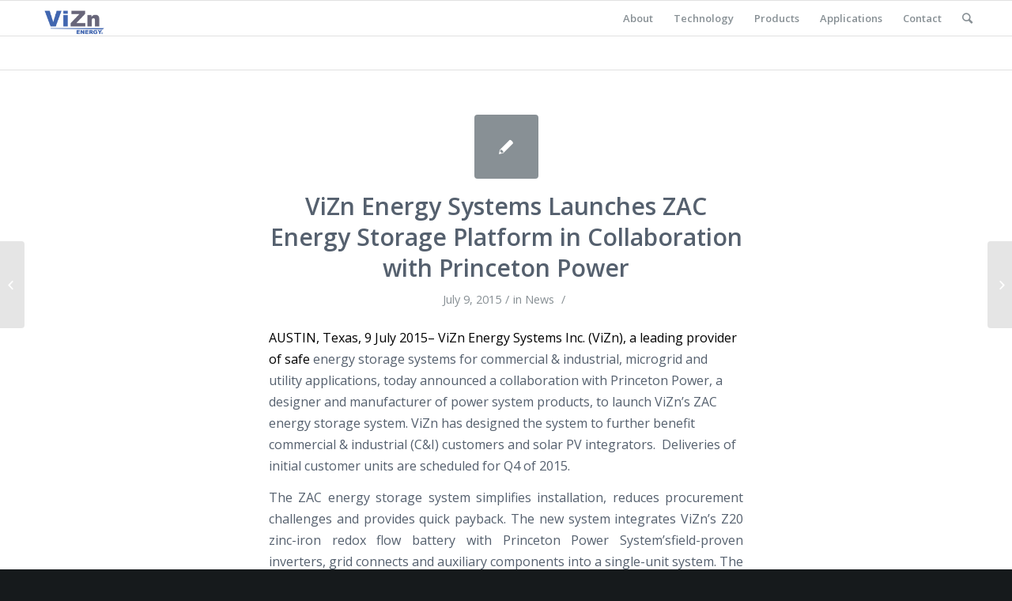

--- FILE ---
content_type: text/html; charset=UTF-8
request_url: https://www.viznenergy.com/vizn-energy-systems-launches-zac-energy-storage-platform/
body_size: 10600
content:
<!DOCTYPE html>
<html lang="en-US" class=" html_stretched responsive av-preloader-disabled av-default-lightbox  html_header_top html_logo_left html_main_nav_header html_menu_right html_slim html_header_sticky html_header_shrinking html_mobile_menu_phone html_disabled html_header_searchicon html_content_align_center html_header_unstick_top_disabled html_header_stretch_disabled html_entry_id_814 ">
<head>
<meta charset="UTF-8" />

<!-- page title, displayed in your browser bar -->
<title>VIZN Energy Systems |   ViZn Energy Systems Launches ZAC Energy Storage Platform in Collaboration with Princeton Power</title>

<meta name="robots" content="index, follow" />
<link rel="icon" href="http://www.viznenergy.com/wp-content/uploads/2015/11/shutterstock_263150786-cut-300x123.png" type="image/png">

<!-- mobile setting -->
<meta name="viewport" content="width=device-width, initial-scale=1, maximum-scale=1">

<!-- Scripts/CSS and wp_head hook -->
<meta name='robots' content='max-image-preview:large' />
<link rel="alternate" type="application/rss+xml" title="VIZN Energy Systems &raquo; Feed" href="https://www.viznenergy.com/feed/" />
<link rel="alternate" type="application/rss+xml" title="VIZN Energy Systems &raquo; Comments Feed" href="https://www.viznenergy.com/comments/feed/" />

<!-- google webfont font replacement -->
<link rel='stylesheet' id='avia-google-webfont' href='//fonts.googleapis.com/css?family=Open+Sans:400,600' type='text/css' media='all'/> 
<script type="text/javascript">
window._wpemojiSettings = {"baseUrl":"https:\/\/s.w.org\/images\/core\/emoji\/14.0.0\/72x72\/","ext":".png","svgUrl":"https:\/\/s.w.org\/images\/core\/emoji\/14.0.0\/svg\/","svgExt":".svg","source":{"concatemoji":"https:\/\/www.viznenergy.com\/wp-includes\/js\/wp-emoji-release.min.js?ver=6.1.9"}};
/*! This file is auto-generated */
!function(e,a,t){var n,r,o,i=a.createElement("canvas"),p=i.getContext&&i.getContext("2d");function s(e,t){var a=String.fromCharCode,e=(p.clearRect(0,0,i.width,i.height),p.fillText(a.apply(this,e),0,0),i.toDataURL());return p.clearRect(0,0,i.width,i.height),p.fillText(a.apply(this,t),0,0),e===i.toDataURL()}function c(e){var t=a.createElement("script");t.src=e,t.defer=t.type="text/javascript",a.getElementsByTagName("head")[0].appendChild(t)}for(o=Array("flag","emoji"),t.supports={everything:!0,everythingExceptFlag:!0},r=0;r<o.length;r++)t.supports[o[r]]=function(e){if(p&&p.fillText)switch(p.textBaseline="top",p.font="600 32px Arial",e){case"flag":return s([127987,65039,8205,9895,65039],[127987,65039,8203,9895,65039])?!1:!s([55356,56826,55356,56819],[55356,56826,8203,55356,56819])&&!s([55356,57332,56128,56423,56128,56418,56128,56421,56128,56430,56128,56423,56128,56447],[55356,57332,8203,56128,56423,8203,56128,56418,8203,56128,56421,8203,56128,56430,8203,56128,56423,8203,56128,56447]);case"emoji":return!s([129777,127995,8205,129778,127999],[129777,127995,8203,129778,127999])}return!1}(o[r]),t.supports.everything=t.supports.everything&&t.supports[o[r]],"flag"!==o[r]&&(t.supports.everythingExceptFlag=t.supports.everythingExceptFlag&&t.supports[o[r]]);t.supports.everythingExceptFlag=t.supports.everythingExceptFlag&&!t.supports.flag,t.DOMReady=!1,t.readyCallback=function(){t.DOMReady=!0},t.supports.everything||(n=function(){t.readyCallback()},a.addEventListener?(a.addEventListener("DOMContentLoaded",n,!1),e.addEventListener("load",n,!1)):(e.attachEvent("onload",n),a.attachEvent("onreadystatechange",function(){"complete"===a.readyState&&t.readyCallback()})),(e=t.source||{}).concatemoji?c(e.concatemoji):e.wpemoji&&e.twemoji&&(c(e.twemoji),c(e.wpemoji)))}(window,document,window._wpemojiSettings);
</script>
<style type="text/css">
img.wp-smiley,
img.emoji {
	display: inline !important;
	border: none !important;
	box-shadow: none !important;
	height: 1em !important;
	width: 1em !important;
	margin: 0 0.07em !important;
	vertical-align: -0.1em !important;
	background: none !important;
	padding: 0 !important;
}
</style>
	<link rel='stylesheet' id='wp-block-library-css' href='https://www.viznenergy.com/wp-includes/css/dist/block-library/style.min.css?ver=6.1.9' type='text/css' media='all' />
<link rel='stylesheet' id='classic-theme-styles-css' href='https://www.viznenergy.com/wp-includes/css/classic-themes.min.css?ver=1' type='text/css' media='all' />
<style id='global-styles-inline-css' type='text/css'>
body{--wp--preset--color--black: #000000;--wp--preset--color--cyan-bluish-gray: #abb8c3;--wp--preset--color--white: #ffffff;--wp--preset--color--pale-pink: #f78da7;--wp--preset--color--vivid-red: #cf2e2e;--wp--preset--color--luminous-vivid-orange: #ff6900;--wp--preset--color--luminous-vivid-amber: #fcb900;--wp--preset--color--light-green-cyan: #7bdcb5;--wp--preset--color--vivid-green-cyan: #00d084;--wp--preset--color--pale-cyan-blue: #8ed1fc;--wp--preset--color--vivid-cyan-blue: #0693e3;--wp--preset--color--vivid-purple: #9b51e0;--wp--preset--gradient--vivid-cyan-blue-to-vivid-purple: linear-gradient(135deg,rgba(6,147,227,1) 0%,rgb(155,81,224) 100%);--wp--preset--gradient--light-green-cyan-to-vivid-green-cyan: linear-gradient(135deg,rgb(122,220,180) 0%,rgb(0,208,130) 100%);--wp--preset--gradient--luminous-vivid-amber-to-luminous-vivid-orange: linear-gradient(135deg,rgba(252,185,0,1) 0%,rgba(255,105,0,1) 100%);--wp--preset--gradient--luminous-vivid-orange-to-vivid-red: linear-gradient(135deg,rgba(255,105,0,1) 0%,rgb(207,46,46) 100%);--wp--preset--gradient--very-light-gray-to-cyan-bluish-gray: linear-gradient(135deg,rgb(238,238,238) 0%,rgb(169,184,195) 100%);--wp--preset--gradient--cool-to-warm-spectrum: linear-gradient(135deg,rgb(74,234,220) 0%,rgb(151,120,209) 20%,rgb(207,42,186) 40%,rgb(238,44,130) 60%,rgb(251,105,98) 80%,rgb(254,248,76) 100%);--wp--preset--gradient--blush-light-purple: linear-gradient(135deg,rgb(255,206,236) 0%,rgb(152,150,240) 100%);--wp--preset--gradient--blush-bordeaux: linear-gradient(135deg,rgb(254,205,165) 0%,rgb(254,45,45) 50%,rgb(107,0,62) 100%);--wp--preset--gradient--luminous-dusk: linear-gradient(135deg,rgb(255,203,112) 0%,rgb(199,81,192) 50%,rgb(65,88,208) 100%);--wp--preset--gradient--pale-ocean: linear-gradient(135deg,rgb(255,245,203) 0%,rgb(182,227,212) 50%,rgb(51,167,181) 100%);--wp--preset--gradient--electric-grass: linear-gradient(135deg,rgb(202,248,128) 0%,rgb(113,206,126) 100%);--wp--preset--gradient--midnight: linear-gradient(135deg,rgb(2,3,129) 0%,rgb(40,116,252) 100%);--wp--preset--duotone--dark-grayscale: url('#wp-duotone-dark-grayscale');--wp--preset--duotone--grayscale: url('#wp-duotone-grayscale');--wp--preset--duotone--purple-yellow: url('#wp-duotone-purple-yellow');--wp--preset--duotone--blue-red: url('#wp-duotone-blue-red');--wp--preset--duotone--midnight: url('#wp-duotone-midnight');--wp--preset--duotone--magenta-yellow: url('#wp-duotone-magenta-yellow');--wp--preset--duotone--purple-green: url('#wp-duotone-purple-green');--wp--preset--duotone--blue-orange: url('#wp-duotone-blue-orange');--wp--preset--font-size--small: 13px;--wp--preset--font-size--medium: 20px;--wp--preset--font-size--large: 36px;--wp--preset--font-size--x-large: 42px;--wp--preset--spacing--20: 0.44rem;--wp--preset--spacing--30: 0.67rem;--wp--preset--spacing--40: 1rem;--wp--preset--spacing--50: 1.5rem;--wp--preset--spacing--60: 2.25rem;--wp--preset--spacing--70: 3.38rem;--wp--preset--spacing--80: 5.06rem;}:where(.is-layout-flex){gap: 0.5em;}body .is-layout-flow > .alignleft{float: left;margin-inline-start: 0;margin-inline-end: 2em;}body .is-layout-flow > .alignright{float: right;margin-inline-start: 2em;margin-inline-end: 0;}body .is-layout-flow > .aligncenter{margin-left: auto !important;margin-right: auto !important;}body .is-layout-constrained > .alignleft{float: left;margin-inline-start: 0;margin-inline-end: 2em;}body .is-layout-constrained > .alignright{float: right;margin-inline-start: 2em;margin-inline-end: 0;}body .is-layout-constrained > .aligncenter{margin-left: auto !important;margin-right: auto !important;}body .is-layout-constrained > :where(:not(.alignleft):not(.alignright):not(.alignfull)){max-width: var(--wp--style--global--content-size);margin-left: auto !important;margin-right: auto !important;}body .is-layout-constrained > .alignwide{max-width: var(--wp--style--global--wide-size);}body .is-layout-flex{display: flex;}body .is-layout-flex{flex-wrap: wrap;align-items: center;}body .is-layout-flex > *{margin: 0;}:where(.wp-block-columns.is-layout-flex){gap: 2em;}.has-black-color{color: var(--wp--preset--color--black) !important;}.has-cyan-bluish-gray-color{color: var(--wp--preset--color--cyan-bluish-gray) !important;}.has-white-color{color: var(--wp--preset--color--white) !important;}.has-pale-pink-color{color: var(--wp--preset--color--pale-pink) !important;}.has-vivid-red-color{color: var(--wp--preset--color--vivid-red) !important;}.has-luminous-vivid-orange-color{color: var(--wp--preset--color--luminous-vivid-orange) !important;}.has-luminous-vivid-amber-color{color: var(--wp--preset--color--luminous-vivid-amber) !important;}.has-light-green-cyan-color{color: var(--wp--preset--color--light-green-cyan) !important;}.has-vivid-green-cyan-color{color: var(--wp--preset--color--vivid-green-cyan) !important;}.has-pale-cyan-blue-color{color: var(--wp--preset--color--pale-cyan-blue) !important;}.has-vivid-cyan-blue-color{color: var(--wp--preset--color--vivid-cyan-blue) !important;}.has-vivid-purple-color{color: var(--wp--preset--color--vivid-purple) !important;}.has-black-background-color{background-color: var(--wp--preset--color--black) !important;}.has-cyan-bluish-gray-background-color{background-color: var(--wp--preset--color--cyan-bluish-gray) !important;}.has-white-background-color{background-color: var(--wp--preset--color--white) !important;}.has-pale-pink-background-color{background-color: var(--wp--preset--color--pale-pink) !important;}.has-vivid-red-background-color{background-color: var(--wp--preset--color--vivid-red) !important;}.has-luminous-vivid-orange-background-color{background-color: var(--wp--preset--color--luminous-vivid-orange) !important;}.has-luminous-vivid-amber-background-color{background-color: var(--wp--preset--color--luminous-vivid-amber) !important;}.has-light-green-cyan-background-color{background-color: var(--wp--preset--color--light-green-cyan) !important;}.has-vivid-green-cyan-background-color{background-color: var(--wp--preset--color--vivid-green-cyan) !important;}.has-pale-cyan-blue-background-color{background-color: var(--wp--preset--color--pale-cyan-blue) !important;}.has-vivid-cyan-blue-background-color{background-color: var(--wp--preset--color--vivid-cyan-blue) !important;}.has-vivid-purple-background-color{background-color: var(--wp--preset--color--vivid-purple) !important;}.has-black-border-color{border-color: var(--wp--preset--color--black) !important;}.has-cyan-bluish-gray-border-color{border-color: var(--wp--preset--color--cyan-bluish-gray) !important;}.has-white-border-color{border-color: var(--wp--preset--color--white) !important;}.has-pale-pink-border-color{border-color: var(--wp--preset--color--pale-pink) !important;}.has-vivid-red-border-color{border-color: var(--wp--preset--color--vivid-red) !important;}.has-luminous-vivid-orange-border-color{border-color: var(--wp--preset--color--luminous-vivid-orange) !important;}.has-luminous-vivid-amber-border-color{border-color: var(--wp--preset--color--luminous-vivid-amber) !important;}.has-light-green-cyan-border-color{border-color: var(--wp--preset--color--light-green-cyan) !important;}.has-vivid-green-cyan-border-color{border-color: var(--wp--preset--color--vivid-green-cyan) !important;}.has-pale-cyan-blue-border-color{border-color: var(--wp--preset--color--pale-cyan-blue) !important;}.has-vivid-cyan-blue-border-color{border-color: var(--wp--preset--color--vivid-cyan-blue) !important;}.has-vivid-purple-border-color{border-color: var(--wp--preset--color--vivid-purple) !important;}.has-vivid-cyan-blue-to-vivid-purple-gradient-background{background: var(--wp--preset--gradient--vivid-cyan-blue-to-vivid-purple) !important;}.has-light-green-cyan-to-vivid-green-cyan-gradient-background{background: var(--wp--preset--gradient--light-green-cyan-to-vivid-green-cyan) !important;}.has-luminous-vivid-amber-to-luminous-vivid-orange-gradient-background{background: var(--wp--preset--gradient--luminous-vivid-amber-to-luminous-vivid-orange) !important;}.has-luminous-vivid-orange-to-vivid-red-gradient-background{background: var(--wp--preset--gradient--luminous-vivid-orange-to-vivid-red) !important;}.has-very-light-gray-to-cyan-bluish-gray-gradient-background{background: var(--wp--preset--gradient--very-light-gray-to-cyan-bluish-gray) !important;}.has-cool-to-warm-spectrum-gradient-background{background: var(--wp--preset--gradient--cool-to-warm-spectrum) !important;}.has-blush-light-purple-gradient-background{background: var(--wp--preset--gradient--blush-light-purple) !important;}.has-blush-bordeaux-gradient-background{background: var(--wp--preset--gradient--blush-bordeaux) !important;}.has-luminous-dusk-gradient-background{background: var(--wp--preset--gradient--luminous-dusk) !important;}.has-pale-ocean-gradient-background{background: var(--wp--preset--gradient--pale-ocean) !important;}.has-electric-grass-gradient-background{background: var(--wp--preset--gradient--electric-grass) !important;}.has-midnight-gradient-background{background: var(--wp--preset--gradient--midnight) !important;}.has-small-font-size{font-size: var(--wp--preset--font-size--small) !important;}.has-medium-font-size{font-size: var(--wp--preset--font-size--medium) !important;}.has-large-font-size{font-size: var(--wp--preset--font-size--large) !important;}.has-x-large-font-size{font-size: var(--wp--preset--font-size--x-large) !important;}
.wp-block-navigation a:where(:not(.wp-element-button)){color: inherit;}
:where(.wp-block-columns.is-layout-flex){gap: 2em;}
.wp-block-pullquote{font-size: 1.5em;line-height: 1.6;}
</style>
<link rel='stylesheet' id='avia-grid-css' href='https://www.viznenergy.com/wp-content/themes/enfold/css/grid.css?ver=2' type='text/css' media='all' />
<link rel='stylesheet' id='avia-base-css' href='https://www.viznenergy.com/wp-content/themes/enfold/css/base.css?ver=2' type='text/css' media='all' />
<link rel='stylesheet' id='avia-layout-css' href='https://www.viznenergy.com/wp-content/themes/enfold/css/layout.css?ver=2' type='text/css' media='all' />
<link rel='stylesheet' id='avia-scs-css' href='https://www.viznenergy.com/wp-content/themes/enfold/css/shortcodes.css?ver=2' type='text/css' media='all' />
<link rel='stylesheet' id='avia-popup-css-css' href='https://www.viznenergy.com/wp-content/themes/enfold/js/aviapopup/magnific-popup.css?ver=1' type='text/css' media='screen' />
<link rel='stylesheet' id='avia-media-css' href='https://www.viznenergy.com/wp-content/themes/enfold/js/mediaelement/skin-1/mediaelementplayer.css?ver=1' type='text/css' media='screen' />
<link rel='stylesheet' id='avia-print-css' href='https://www.viznenergy.com/wp-content/themes/enfold/css/print.css?ver=1' type='text/css' media='print' />
<link rel='stylesheet' id='avia-dynamic-css' href='https://www.viznenergy.com/wp-content/uploads/dynamic_avia/enfold.css?ver=661848ea97d2c' type='text/css' media='all' />
<link rel='stylesheet' id='avia-custom-css' href='https://www.viznenergy.com/wp-content/themes/enfold/css/custom.css?ver=2' type='text/css' media='all' />
<script type='text/javascript' src='https://www.viznenergy.com/wp-includes/js/jquery/jquery.min.js?ver=3.6.1' id='jquery-core-js'></script>
<script type='text/javascript' src='https://www.viznenergy.com/wp-includes/js/jquery/jquery-migrate.min.js?ver=3.3.2' id='jquery-migrate-js'></script>
<script type='text/javascript' src='https://www.viznenergy.com/wp-content/themes/enfold/js/avia-compat.js?ver=2' id='avia-compat-js'></script>
<link rel="https://api.w.org/" href="https://www.viznenergy.com/wp-json/" /><link rel="alternate" type="application/json" href="https://www.viznenergy.com/wp-json/wp/v2/posts/814" /><link rel="EditURI" type="application/rsd+xml" title="RSD" href="https://www.viznenergy.com/xmlrpc.php?rsd" />
<link rel="wlwmanifest" type="application/wlwmanifest+xml" href="https://www.viznenergy.com/wp-includes/wlwmanifest.xml" />
<meta name="generator" content="WordPress 6.1.9" />
<link rel="canonical" href="https://www.viznenergy.com/vizn-energy-systems-launches-zac-energy-storage-platform/" />
<link rel='shortlink' href='https://www.viznenergy.com/?p=814' />
<link rel="alternate" type="application/json+oembed" href="https://www.viznenergy.com/wp-json/oembed/1.0/embed?url=https%3A%2F%2Fwww.viznenergy.com%2Fvizn-energy-systems-launches-zac-energy-storage-platform%2F" />
<link rel="alternate" type="text/xml+oembed" href="https://www.viznenergy.com/wp-json/oembed/1.0/embed?url=https%3A%2F%2Fwww.viznenergy.com%2Fvizn-energy-systems-launches-zac-energy-storage-platform%2F&#038;format=xml" />
<link rel="profile" href="http://gmpg.org/xfn/11" />
<link rel="alternate" type="application/rss+xml" title="VIZN Energy Systems RSS2 Feed" href="https://www.viznenergy.com/feed/" />
<link rel="pingback" href="https://www.viznenergy.com/xmlrpc.php" />
<!--[if lt IE 9]><script src="https://www.viznenergy.com/wp-content/themes/enfold/js/html5shiv.js"></script><![endif]-->

<!--
Debugging Info for Theme support: 

Theme: Enfold
Version: 3.3.2
Installed: enfold
AviaFramework Version: 2.2
AviaBuilder Version: 0.8
ML:128-PU:14-PLA:2
WP:6.1.9
Updates: disabled
-->

<style type='text/css'>
@font-face {font-family: 'entypo-fontello'; font-weight: normal; font-style: normal;
src: url('https://www.viznenergy.com/wp-content/themes/enfold/config-templatebuilder/avia-template-builder/assets/fonts/entypo-fontello.eot?v=3');
src: url('https://www.viznenergy.com/wp-content/themes/enfold/config-templatebuilder/avia-template-builder/assets/fonts/entypo-fontello.eot?v=3#iefix') format('embedded-opentype'), 
url('https://www.viznenergy.com/wp-content/themes/enfold/config-templatebuilder/avia-template-builder/assets/fonts/entypo-fontello.woff?v=3') format('woff'), 
url('https://www.viznenergy.com/wp-content/themes/enfold/config-templatebuilder/avia-template-builder/assets/fonts/entypo-fontello.ttf?v=3') format('truetype'), 
url('https://www.viznenergy.com/wp-content/themes/enfold/config-templatebuilder/avia-template-builder/assets/fonts/entypo-fontello.svg?v=3#entypo-fontello') format('svg');
} #top .avia-font-entypo-fontello, body .avia-font-entypo-fontello, html body [data-av_iconfont='entypo-fontello']:before{ font-family: 'entypo-fontello'; }
</style><script>
  (function(i,s,o,g,r,a,m){i['GoogleAnalyticsObject']=r;i[r]=i[r]||function(){
  (i[r].q=i[r].q||[]).push(arguments)},i[r].l=1*new Date();a=s.createElement(o),
  m=s.getElementsByTagName(o)[0];a.async=1;a.src=g;m.parentNode.insertBefore(a,m)
  })(window,document,'script','//www.google-analytics.com/analytics.js','ga');

  ga('create', 'UA-45869737-1', 'auto');
  ga('send', 'pageview');

</script>
</head>




<body id="top" class="post-template-default single single-post postid-814 single-format-standard stretched open_sans " itemscope="itemscope" itemtype="https://schema.org/WebPage" >

	
	<div id='wrap_all'>

	
<header id='header' class=' header_color light_bg_color  av_header_top av_logo_left av_main_nav_header av_menu_right av_slim av_header_sticky av_header_shrinking av_header_stretch_disabled av_mobile_menu_phone av_header_searchicon av_header_unstick_top_disabled av_bottom_nav_disabled  av_header_border_disabled'  role="banner" itemscope="itemscope" itemtype="https://schema.org/WPHeader" >

<a id="advanced_menu_toggle" href="#" aria-hidden='true' data-av_icon='' data-av_iconfont='entypo-fontello'></a><a id="advanced_menu_hide" href="#" 	aria-hidden='true' data-av_icon='' data-av_iconfont='entypo-fontello'></a>


		<div  id='header_main' class='container_wrap container_wrap_logo'>
	
        	
				 <div class='container'>
				 
					<div class='inner-container'>
						<strong class='logo'><a href='https://www.viznenergy.com/'><img height='100' width='300' src='http://www.viznenergy.com/wp-content/uploads/2016/02/ViZn-logo-Vector021216-300x148.png' alt='VIZN Energy Systems' /></a></strong><nav class='main_menu' data-selectname='Select a page'  role="navigation" itemscope="itemscope" itemtype="https://schema.org/SiteNavigationElement" ><div class="avia-menu av-main-nav-wrap"><ul id="avia-menu" class="menu av-main-nav"><li id="menu-item-3317" class="menu-item menu-item-type-custom menu-item-object-custom menu-item-has-children menu-item-top-level menu-item-top-level-1"><a href="http://www.viznenergy.com/vizn/" itemprop="url"><span class="avia-bullet"></span><span class="avia-menu-text">About</span><span class="avia-menu-fx"><span class="avia-arrow-wrap"><span class="avia-arrow"></span></span></span></a>


<ul class="sub-menu">
	<li id="menu-item-3510" class="menu-item menu-item-type-post_type menu-item-object-page"><a href="https://www.viznenergy.com/vizn/" itemprop="url"><span class="avia-bullet"></span><span class="avia-menu-text">About Us</span></a></li>
	<li id="menu-item-3319" class="menu-item menu-item-type-post_type menu-item-object-page"><a href="https://www.viznenergy.com/global-reach/" itemprop="url"><span class="avia-bullet"></span><span class="avia-menu-text">Global Reach</span></a></li>
	<li id="menu-item-3318" class="menu-item menu-item-type-post_type menu-item-object-page"><a href="https://www.viznenergy.com/corporate-responsibility/" itemprop="url"><span class="avia-bullet"></span><span class="avia-menu-text">Corporate Responsibility</span></a></li>
	<li id="menu-item-5611" class="menu-item menu-item-type-post_type menu-item-object-page"><a href="https://www.viznenergy.com/team/" itemprop="url"><span class="avia-bullet"></span><span class="avia-menu-text">Team</span></a></li>
</ul>
</li>
<li id="menu-item-4657" class="menu-item menu-item-type-custom menu-item-object-custom menu-item-has-children menu-item-top-level menu-item-top-level-2"><a href="http://www.viznenergy.com/how-it-works-3/" itemprop="url"><span class="avia-bullet"></span><span class="avia-menu-text">Technology</span><span class="avia-menu-fx"><span class="avia-arrow-wrap"><span class="avia-arrow"></span></span></span></a>


<ul class="sub-menu">
	<li id="menu-item-4902" class="menu-item menu-item-type-post_type menu-item-object-page"><a href="https://www.viznenergy.com/how-it-works-3/" itemprop="url"><span class="avia-bullet"></span><span class="avia-menu-text">How It Works</span></a></li>
	<li id="menu-item-4337" class="menu-item menu-item-type-post_type menu-item-object-page"><a href="https://www.viznenergy.com/reliability-2/" itemprop="url"><span class="avia-bullet"></span><span class="avia-menu-text">Reliability</span></a></li>
	<li id="menu-item-4555" class="menu-item menu-item-type-post_type menu-item-object-page"><a href="https://www.viznenergy.com/why-its-better-2/" itemprop="url"><span class="avia-bullet"></span><span class="avia-menu-text">Why It&#8217;s Better</span></a></li>
</ul>
</li>
<li id="menu-item-3325" class="menu-item menu-item-type-custom menu-item-object-custom menu-item-has-children menu-item-top-level menu-item-top-level-3"><a href="http://www.viznenergy.com/product-gs200/" itemprop="url"><span class="avia-bullet"></span><span class="avia-menu-text">Products</span><span class="avia-menu-fx"><span class="avia-arrow-wrap"><span class="avia-arrow"></span></span></span></a>


<ul class="sub-menu">
	<li id="menu-item-3673" class="menu-item menu-item-type-post_type menu-item-object-page"><a href="https://www.viznenergy.com/product-gs200/" itemprop="url"><span class="avia-bullet"></span><span class="avia-menu-text">GS200<small>®</small> Energy Storage</span></a></li>
	<li id="menu-item-3329" class="menu-item menu-item-type-post_type menu-item-object-page"><a href="https://www.viznenergy.com/products-z20/" itemprop="url"><span class="avia-bullet"></span><span class="avia-menu-text">Z20<small>®</small> Energy Storage</span></a></li>
</ul>
</li>
<li id="menu-item-3330" class="menu-item menu-item-type-custom menu-item-object-custom menu-item-has-children menu-item-top-level menu-item-top-level-4"><a href="http://www.viznenergy.com/applications/" itemprop="url"><span class="avia-bullet"></span><span class="avia-menu-text">Applications</span><span class="avia-menu-fx"><span class="avia-arrow-wrap"><span class="avia-arrow"></span></span></span></a>


<ul class="sub-menu">
	<li id="menu-item-4887" class="menu-item menu-item-type-post_type menu-item-object-page"><a href="https://www.viznenergy.com/applications/" itemprop="url"><span class="avia-bullet"></span><span class="avia-menu-text">Applications</span></a></li>
	<li id="menu-item-4868" class="menu-item menu-item-type-post_type menu-item-object-page"><a href="https://www.viznenergy.com/ci-2/" itemprop="url"><span class="avia-bullet"></span><span class="avia-menu-text">C&#038;I</span></a></li>
	<li id="menu-item-4764" class="menu-item menu-item-type-post_type menu-item-object-page"><a href="https://www.viznenergy.com/microgrids/" itemprop="url"><span class="avia-bullet"></span><span class="avia-menu-text">Microgrids</span></a></li>
	<li id="menu-item-3332" class="menu-item menu-item-type-post_type menu-item-object-page"><a href="https://www.viznenergy.com/microgrid/" itemprop="url"><span class="avia-bullet"></span><span class="avia-menu-text">Solar &#038; Wind</span></a></li>
	<li id="menu-item-4701" class="menu-item menu-item-type-post_type menu-item-object-page"><a href="https://www.viznenergy.com/vertical-4/" itemprop="url"><span class="avia-bullet"></span><span class="avia-menu-text">Military</span></a></li>
	<li id="menu-item-3333" class="menu-item menu-item-type-post_type menu-item-object-page"><a href="https://www.viznenergy.com/utility/" itemprop="url"><span class="avia-bullet"></span><span class="avia-menu-text">Utility</span></a></li>
	<li id="menu-item-4700" class="menu-item menu-item-type-post_type menu-item-object-page"><a href="https://www.viznenergy.com/mining/" itemprop="url"><span class="avia-bullet"></span><span class="avia-menu-text">Mining</span></a></li>
	<li id="menu-item-4699" class="menu-item menu-item-type-post_type menu-item-object-page"><a href="https://www.viznenergy.com/mining-2/" itemprop="url"><span class="avia-bullet"></span><span class="avia-menu-text">Public Sector</span></a></li>
</ul>
</li>
<li id="menu-item-3339" class="menu-item menu-item-type-custom menu-item-object-custom menu-item-has-children menu-item-top-level menu-item-top-level-5"><a href="http://www.viznenergy.com/contact/" itemprop="url"><span class="avia-bullet"></span><span class="avia-menu-text">Contact</span><span class="avia-menu-fx"><span class="avia-arrow-wrap"><span class="avia-arrow"></span></span></span></a>


<ul class="sub-menu">
	<li id="menu-item-5651" class="menu-item menu-item-type-post_type menu-item-object-page"><a href="https://www.viznenergy.com/contact/" itemprop="url"><span class="avia-bullet"></span><span class="avia-menu-text">Offices</span></a></li>
	<li id="menu-item-3340" class="menu-item menu-item-type-post_type menu-item-object-page"><a href="https://www.viznenergy.com/careers/" itemprop="url"><span class="avia-bullet"></span><span class="avia-menu-text">Careers</span></a></li>
</ul>
</li>
<li id="menu-item-search" class="noMobile menu-item menu-item-search-dropdown">
							<a href="?s=" rel="nofollow" data-avia-search-tooltip="

&lt;form action=&quot;https://www.viznenergy.com/&quot; id=&quot;searchform&quot; method=&quot;get&quot; class=&quot;&quot;&gt;
	&lt;div&gt;
		&lt;input type=&quot;submit&quot; value=&quot;&quot; id=&quot;searchsubmit&quot; class=&quot;button avia-font-entypo-fontello&quot; /&gt;
		&lt;input type=&quot;text&quot; id=&quot;s&quot; name=&quot;s&quot; value=&quot;&quot; placeholder='Search' /&gt;
			&lt;/div&gt;
&lt;/form&gt;" aria-hidden='true' data-av_icon='' data-av_iconfont='entypo-fontello'><span class="avia_hidden_link_text">Search</span></a>
	        		   </li></ul></div></nav>				
					 <!-- end inner-container-->
			        </div>
						
		        <!-- end container-->
		        </div>

		<!-- end container_wrap-->
		</div>
		
		<div class='header_bg'></div>

<!-- end header -->
</header>
		
	<div id='main' data-scroll-offset='88'>

	
		<div class='container_wrap container_wrap_first main_color fullsize'>

			<div class='container template-blog template-single-blog '>

				<main class='content units av-content-full alpha  av-blog-meta-author-disabled'  role="main" itemscope="itemscope" itemtype="https://schema.org/Blog" >

                    <article class='post-entry post-entry-type-standard post-entry-814 post-loop-1 post-parity-odd post-entry-last single-small  post-814 post type-post status-publish format-standard hentry category-news'  itemscope="itemscope" itemtype="https://schema.org/BlogPosting" itemprop="blogPost" ><div class='blog-meta'><a href='' class='small-preview' title='ViZn Energy Systems Launches ZAC Energy Storage Platform in Collaboration with Princeton Power'><span class="iconfont" aria-hidden='true' data-av_icon='' data-av_iconfont='entypo-fontello'></span></a></div><div class='entry-content-wrapper clearfix standard-content'><header class="entry-content-header"><h1 class='post-title entry-title'  itemprop="headline" >	<a href='https://www.viznenergy.com/vizn-energy-systems-launches-zac-energy-storage-platform/' rel='bookmark' title='Permanent Link: ViZn Energy Systems Launches ZAC Energy Storage Platform in Collaboration with Princeton Power'>ViZn Energy Systems Launches ZAC Energy Storage Platform in Collaboration with Princeton Power			<span class='post-format-icon minor-meta'></span>	</a></h1><span class='post-meta-infos'><time class='date-container minor-meta updated'  itemprop="datePublished" datetime="2015-07-09T11:08:14+00:00" >July 9, 2015</time><span class='text-sep text-sep-date'>/</span><span class="blog-categories minor-meta">in <a href="https://www.viznenergy.com/category/news/" rel="tag">News</a> </span><span class="text-sep text-sep-cat">/</span><span class="blog-author minor-meta">by <span class="entry-author-link"  itemprop="name" ><span class="vcard author"><span class="fn"><a href="https://www.viznenergy.com/author/admin/" title="Posts by admin" rel="author">admin</a></span></span></span></span></span></header><div class="entry-content"  itemprop="text" ><p style="text-align: left;" align="center"><span style="color: #000000;">AUSTIN, Texas, 9 July 2015– ViZn Energy Systems Inc. (ViZn), a leading provider of safe </span>energy storage systems for commercial &amp; industrial, microgrid and utility applications, today announced a collaboration with Princeton Power, a designer and manufacturer of power system products, to launch ViZn’s ZAC energy storage system. ViZn has designed the system to further benefit commercial &amp; industrial (C&amp;I) customers and solar PV integrators.  Deliveries of initial customer units are scheduled for Q4 of 2015.<span id="more-814"></span></p>
<p>The ZAC energy storage system simplifies installation, reduces procurement challenges and provides quick payback. The new system integrates ViZn’s Z20 zinc-iron redox flow battery with Princeton Power System’sfield-proven inverters, grid connects and auxiliary components into a single-unit system. The ZAC is available in several sizes with optimized inverter and controls ranging from 320 kWh to 960 kWh and includes a simple AC connection for meter or utility interconnection. ViZn will spearhead the sales and marketing of the new system.</p>
<p>Financing through our partner, LFC Capital, Inc., is available for all ViZn solar+storage installations, including installations using the ZAC platform, up to USD $5 million per project. The LFC Solar Ownership Program uses a traditional lease with innovative purchase options to provide end-user customers with greater overall value than a PPA cost reduction program. In addition to electric savings continuing well beyond the seven-year lease term, the monetized value of LFC&#8217;s tax benefits are shared with customers and any available cash incentives such as SRECs, FIT or PBI are paid in full to customers.</p>
<p>“The launch of this system is a big step forward for ViZn,” said Ron Van Dell, President and CEO of ViZn Energy Systems. “We offer a complete pre-engineered solution which provides optimal component matching and assembly features designed to enable easy adoption by simplifying procurement, installation and deployment.”</p>
<p>“ViZn’s battery is a unique storage product because it utilizes a safe chemistry and is making energy storage viable on a large scale,” said Ken McCauley, CEO of Princeton Power. “By integrating their battery with our power control and management system, we are accelerating the deployment of energy storage. The energy storage market represents enormous potential and with this integrated, turnkey solution from ViZn and Princeton, is well positioned to fulfill this growing demand.”</p>
<p><span style="color: #000000;">“Beneficial is proud to participate in the initial installations of the ZAC platform,” said Corey Wolff, CEO of Beneficial Energy Solutions. “As a leading solutions provider, we have extensive experience designing and installing turnkey energy projects. With the simplicity and safety features of this system, we see it addressing an important market need and are excited to add it to our portfolio of offerings.”</span></p>
<p><span style="color: #000000;"> </span><span style="color: #000000;">“UGE sees a strong need for a plug-and-play energy storage solution in the C&amp;I space, especially with international solar customers. The need for a safe and robust storage technology along with best-in-class DC block hardware make the ZAC platform a very compelling product,” commented Joshua Rogol, Vice President, Business Development at UGE. “As a full-service developer and EPC we have a keen eye toward quality and reliability which is why we chose the ZAC system.”</span></p>
<p><span style="color: #000000;"> </span><span style="color: #000000;">The management teams of ViZn Energy Systems and Princeton Power Systems will be on hand to discuss the new ZAC platform at Intersolar North America in San Francisco for the product launch on July 15 at 3:30pm at the Princeton booth #8025.</span></p>
<p><span style="color: #000000;"> </span><span style="color: #000000;">ViZn’s redox flow battery offers one of the fastest charge and discharge responses on the market and can withstand significant temperature fluctuations at unlimited cycles per day and full access to the state of charge. It is the most cost-effective flow battery system on the market today.</span></p>
</div><footer class="entry-footer"><div class='av-share-box'><h5 class='av-share-link-description'>Share this entry</h5><ul class='av-share-box-list noLightbox'><li class='av-share-link av-social-link-facebook' ><a target='_blank' href='http://www.facebook.com/sharer.php?u=https://www.viznenergy.com/vizn-energy-systems-launches-zac-energy-storage-platform/&amp;t=ViZn%20Energy%20Systems%20Launches%20ZAC%20Energy%20Storage%20Platform%20in%20Collaboration%20with%20Princeton%20Power' aria-hidden='true' data-av_icon='' data-av_iconfont='entypo-fontello' title='' data-avia-related-tooltip='Share on Facebook'><span class='avia_hidden_link_text'>Share on Facebook</span></a></li><li class='av-share-link av-social-link-twitter' ><a target='_blank' href='https://twitter.com/share?text=ViZn%20Energy%20Systems%20Launches%20ZAC%20Energy%20Storage%20Platform%20in%20Collaboration%20with%20Princeton%20Power&url=https://www.viznenergy.com/?p=814' aria-hidden='true' data-av_icon='' data-av_iconfont='entypo-fontello' title='' data-avia-related-tooltip='Share on Twitter'><span class='avia_hidden_link_text'>Share on Twitter</span></a></li><li class='av-share-link av-social-link-gplus' ><a target='_blank' href='https://plus.google.com/share?url=https://www.viznenergy.com/vizn-energy-systems-launches-zac-energy-storage-platform/' aria-hidden='true' data-av_icon='' data-av_iconfont='entypo-fontello' title='' data-avia-related-tooltip='Share on Google+'><span class='avia_hidden_link_text'>Share on Google+</span></a></li><li class='av-share-link av-social-link-pinterest' ><a target='_blank' href='http://pinterest.com/pin/create/button/?url=https%3A%2F%2Fwww.viznenergy.com%2Fvizn-energy-systems-launches-zac-energy-storage-platform%2F&amp;description=ViZn%20Energy%20Systems%20Launches%20ZAC%20Energy%20Storage%20Platform%20in%20Collaboration%20with%20Princeton%20Power&amp;media=' aria-hidden='true' data-av_icon='' data-av_iconfont='entypo-fontello' title='' data-avia-related-tooltip='Share on Pinterest'><span class='avia_hidden_link_text'>Share on Pinterest</span></a></li><li class='av-share-link av-social-link-linkedin' ><a target='_blank' href='http://linkedin.com/shareArticle?mini=true&amp;title=ViZn%20Energy%20Systems%20Launches%20ZAC%20Energy%20Storage%20Platform%20in%20Collaboration%20with%20Princeton%20Power&amp;url=https://www.viznenergy.com/vizn-energy-systems-launches-zac-energy-storage-platform/' aria-hidden='true' data-av_icon='' data-av_iconfont='entypo-fontello' title='' data-avia-related-tooltip='Share on Linkedin'><span class='avia_hidden_link_text'>Share on Linkedin</span></a></li><li class='av-share-link av-social-link-mail' ><a  href='mailto:?subject=ViZn%20Energy%20Systems%20Launches%20ZAC%20Energy%20Storage%20Platform%20in%20Collaboration%20with%20Princeton%20Power&amp;body=https://www.viznenergy.com/vizn-energy-systems-launches-zac-energy-storage-platform/' aria-hidden='true' data-av_icon='' data-av_iconfont='entypo-fontello' title='' data-avia-related-tooltip='Share by Mail'><span class='avia_hidden_link_text'>Share by Mail</span></a></li></ul></div></footer><div class='post_delimiter'></div></div><div class='post_author_timeline'></div></article><div class='single-small'></div>


	        	
	        	
<div class='comment-entry post-entry'>


</div>
				<!--end content-->
				</main>

				

			</div><!--end container-->

		</div><!-- close default .container_wrap element -->


						<div class='container_wrap footer_color' id='footer'>

					<div class='container'>

						<div class='flex_column av_one_third  first el_before_av_one_third'><section id="text-2" class="widget clearfix widget_text"><h3 class="widgettitle">Our mission:</h3>			<div class="textwidget"><p>We are committed to a renewable energy-powered future that is enabled by reliable and safe energy storage.  Together with our partners, we are poised to modernize the world’s grid and deliver electricity where there otherwise would be none. <a href="http://www.viznenergy.com/vizn/"></a></p>
</div>
		<span class="seperator extralight-border"></span></section></div><div class='flex_column av_one_third  el_after_av_one_third  el_before_av_one_third '><section id="block-4" class="widget clearfix widget_block widget_media_image">
<figure class="wp-block-image size-large"><a href="https://www.viznenergy.com/wp-content/uploads/2016/02/ViZn-logo-Vector021216.png"><img decoding="async" loading="lazy" width="1030" height="507" src="https://www.viznenergy.com/wp-content/uploads/2016/02/ViZn-logo-Vector021216-1030x507.png" alt="" class="wp-image-5222" srcset="https://www.viznenergy.com/wp-content/uploads/2016/02/ViZn-logo-Vector021216-1030x507.png 1030w, https://www.viznenergy.com/wp-content/uploads/2016/02/ViZn-logo-Vector021216-300x148.png 300w, https://www.viznenergy.com/wp-content/uploads/2016/02/ViZn-logo-Vector021216-768x378.png 768w, https://www.viznenergy.com/wp-content/uploads/2016/02/ViZn-logo-Vector021216-1500x738.png 1500w, https://www.viznenergy.com/wp-content/uploads/2016/02/ViZn-logo-Vector021216-705x347.png 705w, https://www.viznenergy.com/wp-content/uploads/2016/02/ViZn-logo-Vector021216-450x222.png 450w, https://www.viznenergy.com/wp-content/uploads/2016/02/ViZn-logo-Vector021216.png 1800w" sizes="(max-width: 1030px) 100vw, 1030px" /></a></figure>
<span class="seperator extralight-border"></span></section></div><div class='flex_column av_one_third  el_after_av_one_third  el_before_av_one_third '><section id="text-7" class="widget clearfix widget_text"><h3 class="widgettitle">Awards</h3>			<div class="textwidget"><p>+ Intersolar Munich 2014 - Energy Storage Award Winner for "Excellence in Innovation; Safety and Market Focus"</p>
<p>+ Frost and Sullivan 2014 - Energy Storage Award Winner for "Product Strength and Design Excellence"</p>
</div>
		<span class="seperator extralight-border"></span></section></div>

					</div>


				<!-- ####### END FOOTER CONTAINER ####### -->
				</div>

	


			

			
				<footer class='container_wrap socket_color' id='socket'  role="contentinfo" itemscope="itemscope" itemtype="https://schema.org/WPFooter" >
                    <div class='container'>

                        <span class='copyright'>Copyright 2024. ViZn Energy Systems.  Site Designed by Match CMO.  - <a rel='nofollow' href='http://www.kriesi.at'>powered by Enfold WordPress Theme</a></span>

                        
                    </div>

	            <!-- ####### END SOCKET CONTAINER ####### -->
				</footer>


					<!-- end main -->
		</div>
		
		<a class='avia-post-nav avia-post-prev without-image' href='https://www.viznenergy.com/vizn-energy-is-van-dells-fourth-tour-of-duty-as-a-tech-company-ceo-its-also-the-third-time-hes-relocated-a-company-headquarters-to-austin/' >    <span class='label iconfont' aria-hidden='true' data-av_icon='' data-av_iconfont='entypo-fontello'></span>    <span class='entry-info-wrap'>        <span class='entry-info'>            <span class='entry-title'>ViZn Energy Systems is Van Dells fourth tour of duty as a tech company CEO....</span>        </span>    </span></a><a class='avia-post-nav avia-post-next without-image' href='https://www.viznenergy.com/vizn-energy-systems-2mw-zinc-iron-redox-flow-battery-system-selected-by-hecate-energy-for-ontario-ieso-project/' >    <span class='label iconfont' aria-hidden='true' data-av_icon='' data-av_iconfont='entypo-fontello'></span>    <span class='entry-info-wrap'>        <span class='entry-info'>            <span class='entry-title'>ViZn Energy Systems’ 2MW Zinc/iron Redox Flow Battery System Selected by Hecate...</span>        </span>    </span></a><!-- end wrap_all --></div>


 <script type='text/javascript'>
 /* <![CDATA[ */  
var avia_framework_globals = avia_framework_globals || {};
    avia_framework_globals.frameworkUrl = 'https://www.viznenergy.com/wp-content/themes/enfold/framework/';
    avia_framework_globals.installedAt = 'https://www.viznenergy.com/wp-content/themes/enfold/';
    avia_framework_globals.ajaxurl = 'https://www.viznenergy.com/wp-admin/admin-ajax.php';
/* ]]> */ 
</script>
 
 <script type='text/javascript' src='https://www.viznenergy.com/wp-content/themes/enfold/js/avia.js?ver=3' id='avia-default-js'></script>
<script type='text/javascript' src='https://www.viznenergy.com/wp-content/themes/enfold/js/shortcodes.js?ver=3' id='avia-shortcodes-js'></script>
<script type='text/javascript' src='https://www.viznenergy.com/wp-content/themes/enfold/js/aviapopup/jquery.magnific-popup.min.js?ver=2' id='avia-popup-js'></script>
<script type='text/javascript' id='mediaelement-core-js-before'>
var mejsL10n = {"language":"en","strings":{"mejs.download-file":"Download File","mejs.install-flash":"You are using a browser that does not have Flash player enabled or installed. Please turn on your Flash player plugin or download the latest version from https:\/\/get.adobe.com\/flashplayer\/","mejs.fullscreen":"Fullscreen","mejs.play":"Play","mejs.pause":"Pause","mejs.time-slider":"Time Slider","mejs.time-help-text":"Use Left\/Right Arrow keys to advance one second, Up\/Down arrows to advance ten seconds.","mejs.live-broadcast":"Live Broadcast","mejs.volume-help-text":"Use Up\/Down Arrow keys to increase or decrease volume.","mejs.unmute":"Unmute","mejs.mute":"Mute","mejs.volume-slider":"Volume Slider","mejs.video-player":"Video Player","mejs.audio-player":"Audio Player","mejs.captions-subtitles":"Captions\/Subtitles","mejs.captions-chapters":"Chapters","mejs.none":"None","mejs.afrikaans":"Afrikaans","mejs.albanian":"Albanian","mejs.arabic":"Arabic","mejs.belarusian":"Belarusian","mejs.bulgarian":"Bulgarian","mejs.catalan":"Catalan","mejs.chinese":"Chinese","mejs.chinese-simplified":"Chinese (Simplified)","mejs.chinese-traditional":"Chinese (Traditional)","mejs.croatian":"Croatian","mejs.czech":"Czech","mejs.danish":"Danish","mejs.dutch":"Dutch","mejs.english":"English","mejs.estonian":"Estonian","mejs.filipino":"Filipino","mejs.finnish":"Finnish","mejs.french":"French","mejs.galician":"Galician","mejs.german":"German","mejs.greek":"Greek","mejs.haitian-creole":"Haitian Creole","mejs.hebrew":"Hebrew","mejs.hindi":"Hindi","mejs.hungarian":"Hungarian","mejs.icelandic":"Icelandic","mejs.indonesian":"Indonesian","mejs.irish":"Irish","mejs.italian":"Italian","mejs.japanese":"Japanese","mejs.korean":"Korean","mejs.latvian":"Latvian","mejs.lithuanian":"Lithuanian","mejs.macedonian":"Macedonian","mejs.malay":"Malay","mejs.maltese":"Maltese","mejs.norwegian":"Norwegian","mejs.persian":"Persian","mejs.polish":"Polish","mejs.portuguese":"Portuguese","mejs.romanian":"Romanian","mejs.russian":"Russian","mejs.serbian":"Serbian","mejs.slovak":"Slovak","mejs.slovenian":"Slovenian","mejs.spanish":"Spanish","mejs.swahili":"Swahili","mejs.swedish":"Swedish","mejs.tagalog":"Tagalog","mejs.thai":"Thai","mejs.turkish":"Turkish","mejs.ukrainian":"Ukrainian","mejs.vietnamese":"Vietnamese","mejs.welsh":"Welsh","mejs.yiddish":"Yiddish"}};
</script>
<script type='text/javascript' src='https://www.viznenergy.com/wp-includes/js/mediaelement/mediaelement-and-player.min.js?ver=4.2.17' id='mediaelement-core-js'></script>
<script type='text/javascript' src='https://www.viznenergy.com/wp-includes/js/mediaelement/mediaelement-migrate.min.js?ver=6.1.9' id='mediaelement-migrate-js'></script>
<script type='text/javascript' id='mediaelement-js-extra'>
/* <![CDATA[ */
var _wpmejsSettings = {"pluginPath":"\/wp-includes\/js\/mediaelement\/","classPrefix":"mejs-","stretching":"responsive"};
/* ]]> */
</script>
<script type='text/javascript' src='https://www.viznenergy.com/wp-includes/js/mediaelement/wp-mediaelement.min.js?ver=6.1.9' id='wp-mediaelement-js'></script>
<script type='text/javascript' src='https://www.viznenergy.com/wp-includes/js/comment-reply.min.js?ver=6.1.9' id='comment-reply-js'></script>
<a href='#top' title='Scroll to top' id='scroll-top-link' aria-hidden='true' data-av_icon='' data-av_iconfont='entypo-fontello'><span class="avia_hidden_link_text">Scroll to top</span></a>

<div id="fb-root"></div>
</body>
</html>


--- FILE ---
content_type: text/css
request_url: https://www.viznenergy.com/wp-content/themes/enfold/css/custom.css?ver=2
body_size: 121
content:
/* Have fun adding your style here :) - PS: At all times this file should contain a comment or a rule, otherwise opera might act buggy :( */

/* General Custom CSS */


.main_color .makeblack b {
    color: #000000;
}

.main_color .makewhite b {
    color: #ffffff;
}

/*
Desktop Styles
================================================== */
/* Note: Add new css to the media query below that you want to only effect the desktop view of your site */

@media only screen and (min-width: 768px) {
  /* Add your Desktop Styles here */

}



/*
Mobile Styles
================================================== */
/* Note: Add new css to the media query below that you want to only effect the Mobile and Tablet Portrait view */

@media only screen and (max-width: 767px) {
  /* Add your Mobile Styles here */

}

--- FILE ---
content_type: text/plain
request_url: https://www.google-analytics.com/j/collect?v=1&_v=j102&a=1996758637&t=pageview&_s=1&dl=https%3A%2F%2Fwww.viznenergy.com%2Fvizn-energy-systems-launches-zac-energy-storage-platform%2F&ul=en-us%40posix&dt=VIZN%20Energy%20Systems%20%7C%20ViZn%20Energy%20Systems%20Launches%20ZAC%20Energy%20Storage%20Platform%20in%20Collaboration%20with%20Princeton%20Power&sr=1280x720&vp=1280x720&_u=IEBAAEABAAAAACAAI~&jid=1209363873&gjid=226369637&cid=796017676.1768471494&tid=UA-45869737-1&_gid=1870182546.1768471494&_r=1&_slc=1&z=933234681
body_size: -450
content:
2,cG-DRQP92FBCS